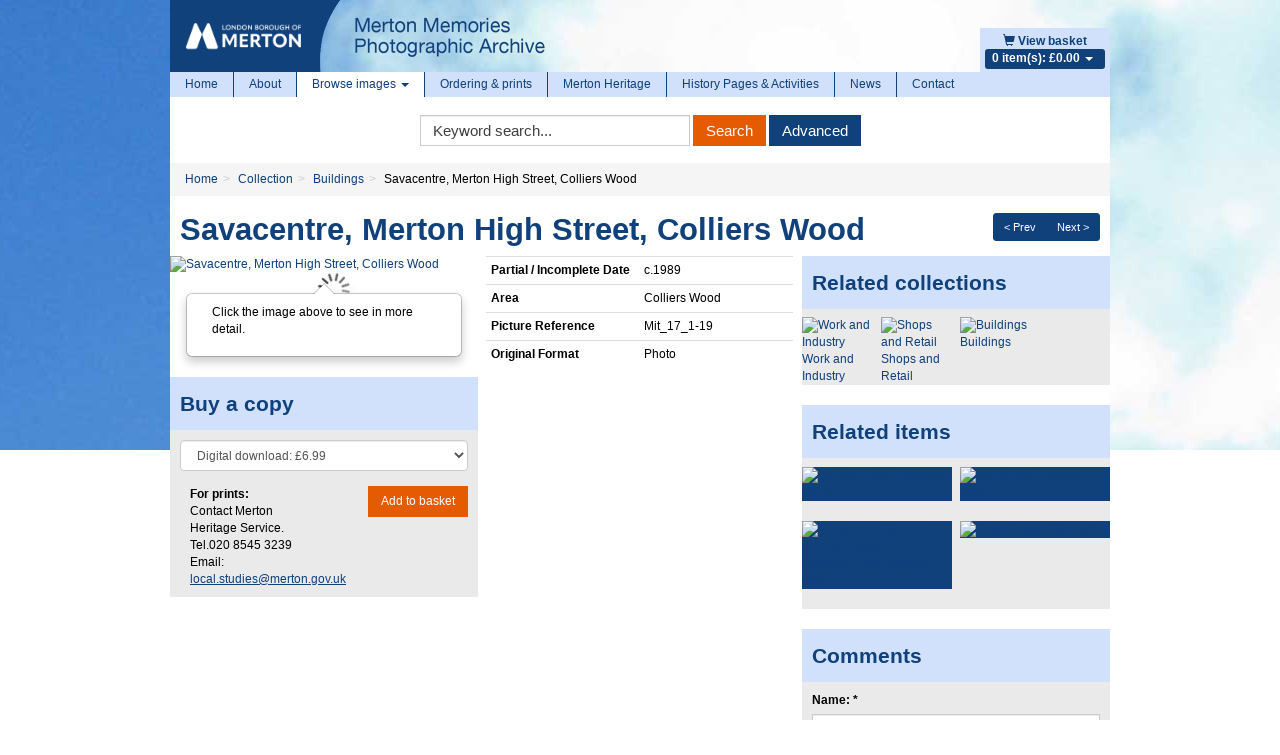

--- FILE ---
content_type: text/html; charset=utf-8
request_url: https://www.google.com/recaptcha/api2/anchor?ar=1&k=6LeGfRoTAAAAACLDgnXVjwcbudiE-i__hqxbWJkk&co=aHR0cHM6Ly9waG90b2FyY2hpdmUubWVydG9uLmdvdi51azo0NDM.&hl=en&v=PoyoqOPhxBO7pBk68S4YbpHZ&size=normal&anchor-ms=20000&execute-ms=30000&cb=qdlgpc72dydi
body_size: 49507
content:
<!DOCTYPE HTML><html dir="ltr" lang="en"><head><meta http-equiv="Content-Type" content="text/html; charset=UTF-8">
<meta http-equiv="X-UA-Compatible" content="IE=edge">
<title>reCAPTCHA</title>
<style type="text/css">
/* cyrillic-ext */
@font-face {
  font-family: 'Roboto';
  font-style: normal;
  font-weight: 400;
  font-stretch: 100%;
  src: url(//fonts.gstatic.com/s/roboto/v48/KFO7CnqEu92Fr1ME7kSn66aGLdTylUAMa3GUBHMdazTgWw.woff2) format('woff2');
  unicode-range: U+0460-052F, U+1C80-1C8A, U+20B4, U+2DE0-2DFF, U+A640-A69F, U+FE2E-FE2F;
}
/* cyrillic */
@font-face {
  font-family: 'Roboto';
  font-style: normal;
  font-weight: 400;
  font-stretch: 100%;
  src: url(//fonts.gstatic.com/s/roboto/v48/KFO7CnqEu92Fr1ME7kSn66aGLdTylUAMa3iUBHMdazTgWw.woff2) format('woff2');
  unicode-range: U+0301, U+0400-045F, U+0490-0491, U+04B0-04B1, U+2116;
}
/* greek-ext */
@font-face {
  font-family: 'Roboto';
  font-style: normal;
  font-weight: 400;
  font-stretch: 100%;
  src: url(//fonts.gstatic.com/s/roboto/v48/KFO7CnqEu92Fr1ME7kSn66aGLdTylUAMa3CUBHMdazTgWw.woff2) format('woff2');
  unicode-range: U+1F00-1FFF;
}
/* greek */
@font-face {
  font-family: 'Roboto';
  font-style: normal;
  font-weight: 400;
  font-stretch: 100%;
  src: url(//fonts.gstatic.com/s/roboto/v48/KFO7CnqEu92Fr1ME7kSn66aGLdTylUAMa3-UBHMdazTgWw.woff2) format('woff2');
  unicode-range: U+0370-0377, U+037A-037F, U+0384-038A, U+038C, U+038E-03A1, U+03A3-03FF;
}
/* math */
@font-face {
  font-family: 'Roboto';
  font-style: normal;
  font-weight: 400;
  font-stretch: 100%;
  src: url(//fonts.gstatic.com/s/roboto/v48/KFO7CnqEu92Fr1ME7kSn66aGLdTylUAMawCUBHMdazTgWw.woff2) format('woff2');
  unicode-range: U+0302-0303, U+0305, U+0307-0308, U+0310, U+0312, U+0315, U+031A, U+0326-0327, U+032C, U+032F-0330, U+0332-0333, U+0338, U+033A, U+0346, U+034D, U+0391-03A1, U+03A3-03A9, U+03B1-03C9, U+03D1, U+03D5-03D6, U+03F0-03F1, U+03F4-03F5, U+2016-2017, U+2034-2038, U+203C, U+2040, U+2043, U+2047, U+2050, U+2057, U+205F, U+2070-2071, U+2074-208E, U+2090-209C, U+20D0-20DC, U+20E1, U+20E5-20EF, U+2100-2112, U+2114-2115, U+2117-2121, U+2123-214F, U+2190, U+2192, U+2194-21AE, U+21B0-21E5, U+21F1-21F2, U+21F4-2211, U+2213-2214, U+2216-22FF, U+2308-230B, U+2310, U+2319, U+231C-2321, U+2336-237A, U+237C, U+2395, U+239B-23B7, U+23D0, U+23DC-23E1, U+2474-2475, U+25AF, U+25B3, U+25B7, U+25BD, U+25C1, U+25CA, U+25CC, U+25FB, U+266D-266F, U+27C0-27FF, U+2900-2AFF, U+2B0E-2B11, U+2B30-2B4C, U+2BFE, U+3030, U+FF5B, U+FF5D, U+1D400-1D7FF, U+1EE00-1EEFF;
}
/* symbols */
@font-face {
  font-family: 'Roboto';
  font-style: normal;
  font-weight: 400;
  font-stretch: 100%;
  src: url(//fonts.gstatic.com/s/roboto/v48/KFO7CnqEu92Fr1ME7kSn66aGLdTylUAMaxKUBHMdazTgWw.woff2) format('woff2');
  unicode-range: U+0001-000C, U+000E-001F, U+007F-009F, U+20DD-20E0, U+20E2-20E4, U+2150-218F, U+2190, U+2192, U+2194-2199, U+21AF, U+21E6-21F0, U+21F3, U+2218-2219, U+2299, U+22C4-22C6, U+2300-243F, U+2440-244A, U+2460-24FF, U+25A0-27BF, U+2800-28FF, U+2921-2922, U+2981, U+29BF, U+29EB, U+2B00-2BFF, U+4DC0-4DFF, U+FFF9-FFFB, U+10140-1018E, U+10190-1019C, U+101A0, U+101D0-101FD, U+102E0-102FB, U+10E60-10E7E, U+1D2C0-1D2D3, U+1D2E0-1D37F, U+1F000-1F0FF, U+1F100-1F1AD, U+1F1E6-1F1FF, U+1F30D-1F30F, U+1F315, U+1F31C, U+1F31E, U+1F320-1F32C, U+1F336, U+1F378, U+1F37D, U+1F382, U+1F393-1F39F, U+1F3A7-1F3A8, U+1F3AC-1F3AF, U+1F3C2, U+1F3C4-1F3C6, U+1F3CA-1F3CE, U+1F3D4-1F3E0, U+1F3ED, U+1F3F1-1F3F3, U+1F3F5-1F3F7, U+1F408, U+1F415, U+1F41F, U+1F426, U+1F43F, U+1F441-1F442, U+1F444, U+1F446-1F449, U+1F44C-1F44E, U+1F453, U+1F46A, U+1F47D, U+1F4A3, U+1F4B0, U+1F4B3, U+1F4B9, U+1F4BB, U+1F4BF, U+1F4C8-1F4CB, U+1F4D6, U+1F4DA, U+1F4DF, U+1F4E3-1F4E6, U+1F4EA-1F4ED, U+1F4F7, U+1F4F9-1F4FB, U+1F4FD-1F4FE, U+1F503, U+1F507-1F50B, U+1F50D, U+1F512-1F513, U+1F53E-1F54A, U+1F54F-1F5FA, U+1F610, U+1F650-1F67F, U+1F687, U+1F68D, U+1F691, U+1F694, U+1F698, U+1F6AD, U+1F6B2, U+1F6B9-1F6BA, U+1F6BC, U+1F6C6-1F6CF, U+1F6D3-1F6D7, U+1F6E0-1F6EA, U+1F6F0-1F6F3, U+1F6F7-1F6FC, U+1F700-1F7FF, U+1F800-1F80B, U+1F810-1F847, U+1F850-1F859, U+1F860-1F887, U+1F890-1F8AD, U+1F8B0-1F8BB, U+1F8C0-1F8C1, U+1F900-1F90B, U+1F93B, U+1F946, U+1F984, U+1F996, U+1F9E9, U+1FA00-1FA6F, U+1FA70-1FA7C, U+1FA80-1FA89, U+1FA8F-1FAC6, U+1FACE-1FADC, U+1FADF-1FAE9, U+1FAF0-1FAF8, U+1FB00-1FBFF;
}
/* vietnamese */
@font-face {
  font-family: 'Roboto';
  font-style: normal;
  font-weight: 400;
  font-stretch: 100%;
  src: url(//fonts.gstatic.com/s/roboto/v48/KFO7CnqEu92Fr1ME7kSn66aGLdTylUAMa3OUBHMdazTgWw.woff2) format('woff2');
  unicode-range: U+0102-0103, U+0110-0111, U+0128-0129, U+0168-0169, U+01A0-01A1, U+01AF-01B0, U+0300-0301, U+0303-0304, U+0308-0309, U+0323, U+0329, U+1EA0-1EF9, U+20AB;
}
/* latin-ext */
@font-face {
  font-family: 'Roboto';
  font-style: normal;
  font-weight: 400;
  font-stretch: 100%;
  src: url(//fonts.gstatic.com/s/roboto/v48/KFO7CnqEu92Fr1ME7kSn66aGLdTylUAMa3KUBHMdazTgWw.woff2) format('woff2');
  unicode-range: U+0100-02BA, U+02BD-02C5, U+02C7-02CC, U+02CE-02D7, U+02DD-02FF, U+0304, U+0308, U+0329, U+1D00-1DBF, U+1E00-1E9F, U+1EF2-1EFF, U+2020, U+20A0-20AB, U+20AD-20C0, U+2113, U+2C60-2C7F, U+A720-A7FF;
}
/* latin */
@font-face {
  font-family: 'Roboto';
  font-style: normal;
  font-weight: 400;
  font-stretch: 100%;
  src: url(//fonts.gstatic.com/s/roboto/v48/KFO7CnqEu92Fr1ME7kSn66aGLdTylUAMa3yUBHMdazQ.woff2) format('woff2');
  unicode-range: U+0000-00FF, U+0131, U+0152-0153, U+02BB-02BC, U+02C6, U+02DA, U+02DC, U+0304, U+0308, U+0329, U+2000-206F, U+20AC, U+2122, U+2191, U+2193, U+2212, U+2215, U+FEFF, U+FFFD;
}
/* cyrillic-ext */
@font-face {
  font-family: 'Roboto';
  font-style: normal;
  font-weight: 500;
  font-stretch: 100%;
  src: url(//fonts.gstatic.com/s/roboto/v48/KFO7CnqEu92Fr1ME7kSn66aGLdTylUAMa3GUBHMdazTgWw.woff2) format('woff2');
  unicode-range: U+0460-052F, U+1C80-1C8A, U+20B4, U+2DE0-2DFF, U+A640-A69F, U+FE2E-FE2F;
}
/* cyrillic */
@font-face {
  font-family: 'Roboto';
  font-style: normal;
  font-weight: 500;
  font-stretch: 100%;
  src: url(//fonts.gstatic.com/s/roboto/v48/KFO7CnqEu92Fr1ME7kSn66aGLdTylUAMa3iUBHMdazTgWw.woff2) format('woff2');
  unicode-range: U+0301, U+0400-045F, U+0490-0491, U+04B0-04B1, U+2116;
}
/* greek-ext */
@font-face {
  font-family: 'Roboto';
  font-style: normal;
  font-weight: 500;
  font-stretch: 100%;
  src: url(//fonts.gstatic.com/s/roboto/v48/KFO7CnqEu92Fr1ME7kSn66aGLdTylUAMa3CUBHMdazTgWw.woff2) format('woff2');
  unicode-range: U+1F00-1FFF;
}
/* greek */
@font-face {
  font-family: 'Roboto';
  font-style: normal;
  font-weight: 500;
  font-stretch: 100%;
  src: url(//fonts.gstatic.com/s/roboto/v48/KFO7CnqEu92Fr1ME7kSn66aGLdTylUAMa3-UBHMdazTgWw.woff2) format('woff2');
  unicode-range: U+0370-0377, U+037A-037F, U+0384-038A, U+038C, U+038E-03A1, U+03A3-03FF;
}
/* math */
@font-face {
  font-family: 'Roboto';
  font-style: normal;
  font-weight: 500;
  font-stretch: 100%;
  src: url(//fonts.gstatic.com/s/roboto/v48/KFO7CnqEu92Fr1ME7kSn66aGLdTylUAMawCUBHMdazTgWw.woff2) format('woff2');
  unicode-range: U+0302-0303, U+0305, U+0307-0308, U+0310, U+0312, U+0315, U+031A, U+0326-0327, U+032C, U+032F-0330, U+0332-0333, U+0338, U+033A, U+0346, U+034D, U+0391-03A1, U+03A3-03A9, U+03B1-03C9, U+03D1, U+03D5-03D6, U+03F0-03F1, U+03F4-03F5, U+2016-2017, U+2034-2038, U+203C, U+2040, U+2043, U+2047, U+2050, U+2057, U+205F, U+2070-2071, U+2074-208E, U+2090-209C, U+20D0-20DC, U+20E1, U+20E5-20EF, U+2100-2112, U+2114-2115, U+2117-2121, U+2123-214F, U+2190, U+2192, U+2194-21AE, U+21B0-21E5, U+21F1-21F2, U+21F4-2211, U+2213-2214, U+2216-22FF, U+2308-230B, U+2310, U+2319, U+231C-2321, U+2336-237A, U+237C, U+2395, U+239B-23B7, U+23D0, U+23DC-23E1, U+2474-2475, U+25AF, U+25B3, U+25B7, U+25BD, U+25C1, U+25CA, U+25CC, U+25FB, U+266D-266F, U+27C0-27FF, U+2900-2AFF, U+2B0E-2B11, U+2B30-2B4C, U+2BFE, U+3030, U+FF5B, U+FF5D, U+1D400-1D7FF, U+1EE00-1EEFF;
}
/* symbols */
@font-face {
  font-family: 'Roboto';
  font-style: normal;
  font-weight: 500;
  font-stretch: 100%;
  src: url(//fonts.gstatic.com/s/roboto/v48/KFO7CnqEu92Fr1ME7kSn66aGLdTylUAMaxKUBHMdazTgWw.woff2) format('woff2');
  unicode-range: U+0001-000C, U+000E-001F, U+007F-009F, U+20DD-20E0, U+20E2-20E4, U+2150-218F, U+2190, U+2192, U+2194-2199, U+21AF, U+21E6-21F0, U+21F3, U+2218-2219, U+2299, U+22C4-22C6, U+2300-243F, U+2440-244A, U+2460-24FF, U+25A0-27BF, U+2800-28FF, U+2921-2922, U+2981, U+29BF, U+29EB, U+2B00-2BFF, U+4DC0-4DFF, U+FFF9-FFFB, U+10140-1018E, U+10190-1019C, U+101A0, U+101D0-101FD, U+102E0-102FB, U+10E60-10E7E, U+1D2C0-1D2D3, U+1D2E0-1D37F, U+1F000-1F0FF, U+1F100-1F1AD, U+1F1E6-1F1FF, U+1F30D-1F30F, U+1F315, U+1F31C, U+1F31E, U+1F320-1F32C, U+1F336, U+1F378, U+1F37D, U+1F382, U+1F393-1F39F, U+1F3A7-1F3A8, U+1F3AC-1F3AF, U+1F3C2, U+1F3C4-1F3C6, U+1F3CA-1F3CE, U+1F3D4-1F3E0, U+1F3ED, U+1F3F1-1F3F3, U+1F3F5-1F3F7, U+1F408, U+1F415, U+1F41F, U+1F426, U+1F43F, U+1F441-1F442, U+1F444, U+1F446-1F449, U+1F44C-1F44E, U+1F453, U+1F46A, U+1F47D, U+1F4A3, U+1F4B0, U+1F4B3, U+1F4B9, U+1F4BB, U+1F4BF, U+1F4C8-1F4CB, U+1F4D6, U+1F4DA, U+1F4DF, U+1F4E3-1F4E6, U+1F4EA-1F4ED, U+1F4F7, U+1F4F9-1F4FB, U+1F4FD-1F4FE, U+1F503, U+1F507-1F50B, U+1F50D, U+1F512-1F513, U+1F53E-1F54A, U+1F54F-1F5FA, U+1F610, U+1F650-1F67F, U+1F687, U+1F68D, U+1F691, U+1F694, U+1F698, U+1F6AD, U+1F6B2, U+1F6B9-1F6BA, U+1F6BC, U+1F6C6-1F6CF, U+1F6D3-1F6D7, U+1F6E0-1F6EA, U+1F6F0-1F6F3, U+1F6F7-1F6FC, U+1F700-1F7FF, U+1F800-1F80B, U+1F810-1F847, U+1F850-1F859, U+1F860-1F887, U+1F890-1F8AD, U+1F8B0-1F8BB, U+1F8C0-1F8C1, U+1F900-1F90B, U+1F93B, U+1F946, U+1F984, U+1F996, U+1F9E9, U+1FA00-1FA6F, U+1FA70-1FA7C, U+1FA80-1FA89, U+1FA8F-1FAC6, U+1FACE-1FADC, U+1FADF-1FAE9, U+1FAF0-1FAF8, U+1FB00-1FBFF;
}
/* vietnamese */
@font-face {
  font-family: 'Roboto';
  font-style: normal;
  font-weight: 500;
  font-stretch: 100%;
  src: url(//fonts.gstatic.com/s/roboto/v48/KFO7CnqEu92Fr1ME7kSn66aGLdTylUAMa3OUBHMdazTgWw.woff2) format('woff2');
  unicode-range: U+0102-0103, U+0110-0111, U+0128-0129, U+0168-0169, U+01A0-01A1, U+01AF-01B0, U+0300-0301, U+0303-0304, U+0308-0309, U+0323, U+0329, U+1EA0-1EF9, U+20AB;
}
/* latin-ext */
@font-face {
  font-family: 'Roboto';
  font-style: normal;
  font-weight: 500;
  font-stretch: 100%;
  src: url(//fonts.gstatic.com/s/roboto/v48/KFO7CnqEu92Fr1ME7kSn66aGLdTylUAMa3KUBHMdazTgWw.woff2) format('woff2');
  unicode-range: U+0100-02BA, U+02BD-02C5, U+02C7-02CC, U+02CE-02D7, U+02DD-02FF, U+0304, U+0308, U+0329, U+1D00-1DBF, U+1E00-1E9F, U+1EF2-1EFF, U+2020, U+20A0-20AB, U+20AD-20C0, U+2113, U+2C60-2C7F, U+A720-A7FF;
}
/* latin */
@font-face {
  font-family: 'Roboto';
  font-style: normal;
  font-weight: 500;
  font-stretch: 100%;
  src: url(//fonts.gstatic.com/s/roboto/v48/KFO7CnqEu92Fr1ME7kSn66aGLdTylUAMa3yUBHMdazQ.woff2) format('woff2');
  unicode-range: U+0000-00FF, U+0131, U+0152-0153, U+02BB-02BC, U+02C6, U+02DA, U+02DC, U+0304, U+0308, U+0329, U+2000-206F, U+20AC, U+2122, U+2191, U+2193, U+2212, U+2215, U+FEFF, U+FFFD;
}
/* cyrillic-ext */
@font-face {
  font-family: 'Roboto';
  font-style: normal;
  font-weight: 900;
  font-stretch: 100%;
  src: url(//fonts.gstatic.com/s/roboto/v48/KFO7CnqEu92Fr1ME7kSn66aGLdTylUAMa3GUBHMdazTgWw.woff2) format('woff2');
  unicode-range: U+0460-052F, U+1C80-1C8A, U+20B4, U+2DE0-2DFF, U+A640-A69F, U+FE2E-FE2F;
}
/* cyrillic */
@font-face {
  font-family: 'Roboto';
  font-style: normal;
  font-weight: 900;
  font-stretch: 100%;
  src: url(//fonts.gstatic.com/s/roboto/v48/KFO7CnqEu92Fr1ME7kSn66aGLdTylUAMa3iUBHMdazTgWw.woff2) format('woff2');
  unicode-range: U+0301, U+0400-045F, U+0490-0491, U+04B0-04B1, U+2116;
}
/* greek-ext */
@font-face {
  font-family: 'Roboto';
  font-style: normal;
  font-weight: 900;
  font-stretch: 100%;
  src: url(//fonts.gstatic.com/s/roboto/v48/KFO7CnqEu92Fr1ME7kSn66aGLdTylUAMa3CUBHMdazTgWw.woff2) format('woff2');
  unicode-range: U+1F00-1FFF;
}
/* greek */
@font-face {
  font-family: 'Roboto';
  font-style: normal;
  font-weight: 900;
  font-stretch: 100%;
  src: url(//fonts.gstatic.com/s/roboto/v48/KFO7CnqEu92Fr1ME7kSn66aGLdTylUAMa3-UBHMdazTgWw.woff2) format('woff2');
  unicode-range: U+0370-0377, U+037A-037F, U+0384-038A, U+038C, U+038E-03A1, U+03A3-03FF;
}
/* math */
@font-face {
  font-family: 'Roboto';
  font-style: normal;
  font-weight: 900;
  font-stretch: 100%;
  src: url(//fonts.gstatic.com/s/roboto/v48/KFO7CnqEu92Fr1ME7kSn66aGLdTylUAMawCUBHMdazTgWw.woff2) format('woff2');
  unicode-range: U+0302-0303, U+0305, U+0307-0308, U+0310, U+0312, U+0315, U+031A, U+0326-0327, U+032C, U+032F-0330, U+0332-0333, U+0338, U+033A, U+0346, U+034D, U+0391-03A1, U+03A3-03A9, U+03B1-03C9, U+03D1, U+03D5-03D6, U+03F0-03F1, U+03F4-03F5, U+2016-2017, U+2034-2038, U+203C, U+2040, U+2043, U+2047, U+2050, U+2057, U+205F, U+2070-2071, U+2074-208E, U+2090-209C, U+20D0-20DC, U+20E1, U+20E5-20EF, U+2100-2112, U+2114-2115, U+2117-2121, U+2123-214F, U+2190, U+2192, U+2194-21AE, U+21B0-21E5, U+21F1-21F2, U+21F4-2211, U+2213-2214, U+2216-22FF, U+2308-230B, U+2310, U+2319, U+231C-2321, U+2336-237A, U+237C, U+2395, U+239B-23B7, U+23D0, U+23DC-23E1, U+2474-2475, U+25AF, U+25B3, U+25B7, U+25BD, U+25C1, U+25CA, U+25CC, U+25FB, U+266D-266F, U+27C0-27FF, U+2900-2AFF, U+2B0E-2B11, U+2B30-2B4C, U+2BFE, U+3030, U+FF5B, U+FF5D, U+1D400-1D7FF, U+1EE00-1EEFF;
}
/* symbols */
@font-face {
  font-family: 'Roboto';
  font-style: normal;
  font-weight: 900;
  font-stretch: 100%;
  src: url(//fonts.gstatic.com/s/roboto/v48/KFO7CnqEu92Fr1ME7kSn66aGLdTylUAMaxKUBHMdazTgWw.woff2) format('woff2');
  unicode-range: U+0001-000C, U+000E-001F, U+007F-009F, U+20DD-20E0, U+20E2-20E4, U+2150-218F, U+2190, U+2192, U+2194-2199, U+21AF, U+21E6-21F0, U+21F3, U+2218-2219, U+2299, U+22C4-22C6, U+2300-243F, U+2440-244A, U+2460-24FF, U+25A0-27BF, U+2800-28FF, U+2921-2922, U+2981, U+29BF, U+29EB, U+2B00-2BFF, U+4DC0-4DFF, U+FFF9-FFFB, U+10140-1018E, U+10190-1019C, U+101A0, U+101D0-101FD, U+102E0-102FB, U+10E60-10E7E, U+1D2C0-1D2D3, U+1D2E0-1D37F, U+1F000-1F0FF, U+1F100-1F1AD, U+1F1E6-1F1FF, U+1F30D-1F30F, U+1F315, U+1F31C, U+1F31E, U+1F320-1F32C, U+1F336, U+1F378, U+1F37D, U+1F382, U+1F393-1F39F, U+1F3A7-1F3A8, U+1F3AC-1F3AF, U+1F3C2, U+1F3C4-1F3C6, U+1F3CA-1F3CE, U+1F3D4-1F3E0, U+1F3ED, U+1F3F1-1F3F3, U+1F3F5-1F3F7, U+1F408, U+1F415, U+1F41F, U+1F426, U+1F43F, U+1F441-1F442, U+1F444, U+1F446-1F449, U+1F44C-1F44E, U+1F453, U+1F46A, U+1F47D, U+1F4A3, U+1F4B0, U+1F4B3, U+1F4B9, U+1F4BB, U+1F4BF, U+1F4C8-1F4CB, U+1F4D6, U+1F4DA, U+1F4DF, U+1F4E3-1F4E6, U+1F4EA-1F4ED, U+1F4F7, U+1F4F9-1F4FB, U+1F4FD-1F4FE, U+1F503, U+1F507-1F50B, U+1F50D, U+1F512-1F513, U+1F53E-1F54A, U+1F54F-1F5FA, U+1F610, U+1F650-1F67F, U+1F687, U+1F68D, U+1F691, U+1F694, U+1F698, U+1F6AD, U+1F6B2, U+1F6B9-1F6BA, U+1F6BC, U+1F6C6-1F6CF, U+1F6D3-1F6D7, U+1F6E0-1F6EA, U+1F6F0-1F6F3, U+1F6F7-1F6FC, U+1F700-1F7FF, U+1F800-1F80B, U+1F810-1F847, U+1F850-1F859, U+1F860-1F887, U+1F890-1F8AD, U+1F8B0-1F8BB, U+1F8C0-1F8C1, U+1F900-1F90B, U+1F93B, U+1F946, U+1F984, U+1F996, U+1F9E9, U+1FA00-1FA6F, U+1FA70-1FA7C, U+1FA80-1FA89, U+1FA8F-1FAC6, U+1FACE-1FADC, U+1FADF-1FAE9, U+1FAF0-1FAF8, U+1FB00-1FBFF;
}
/* vietnamese */
@font-face {
  font-family: 'Roboto';
  font-style: normal;
  font-weight: 900;
  font-stretch: 100%;
  src: url(//fonts.gstatic.com/s/roboto/v48/KFO7CnqEu92Fr1ME7kSn66aGLdTylUAMa3OUBHMdazTgWw.woff2) format('woff2');
  unicode-range: U+0102-0103, U+0110-0111, U+0128-0129, U+0168-0169, U+01A0-01A1, U+01AF-01B0, U+0300-0301, U+0303-0304, U+0308-0309, U+0323, U+0329, U+1EA0-1EF9, U+20AB;
}
/* latin-ext */
@font-face {
  font-family: 'Roboto';
  font-style: normal;
  font-weight: 900;
  font-stretch: 100%;
  src: url(//fonts.gstatic.com/s/roboto/v48/KFO7CnqEu92Fr1ME7kSn66aGLdTylUAMa3KUBHMdazTgWw.woff2) format('woff2');
  unicode-range: U+0100-02BA, U+02BD-02C5, U+02C7-02CC, U+02CE-02D7, U+02DD-02FF, U+0304, U+0308, U+0329, U+1D00-1DBF, U+1E00-1E9F, U+1EF2-1EFF, U+2020, U+20A0-20AB, U+20AD-20C0, U+2113, U+2C60-2C7F, U+A720-A7FF;
}
/* latin */
@font-face {
  font-family: 'Roboto';
  font-style: normal;
  font-weight: 900;
  font-stretch: 100%;
  src: url(//fonts.gstatic.com/s/roboto/v48/KFO7CnqEu92Fr1ME7kSn66aGLdTylUAMa3yUBHMdazQ.woff2) format('woff2');
  unicode-range: U+0000-00FF, U+0131, U+0152-0153, U+02BB-02BC, U+02C6, U+02DA, U+02DC, U+0304, U+0308, U+0329, U+2000-206F, U+20AC, U+2122, U+2191, U+2193, U+2212, U+2215, U+FEFF, U+FFFD;
}

</style>
<link rel="stylesheet" type="text/css" href="https://www.gstatic.com/recaptcha/releases/PoyoqOPhxBO7pBk68S4YbpHZ/styles__ltr.css">
<script nonce="B_7JEiFDuN6EaREkjd4OkA" type="text/javascript">window['__recaptcha_api'] = 'https://www.google.com/recaptcha/api2/';</script>
<script type="text/javascript" src="https://www.gstatic.com/recaptcha/releases/PoyoqOPhxBO7pBk68S4YbpHZ/recaptcha__en.js" nonce="B_7JEiFDuN6EaREkjd4OkA">
      
    </script></head>
<body><div id="rc-anchor-alert" class="rc-anchor-alert"></div>
<input type="hidden" id="recaptcha-token" value="[base64]">
<script type="text/javascript" nonce="B_7JEiFDuN6EaREkjd4OkA">
      recaptcha.anchor.Main.init("[\x22ainput\x22,[\x22bgdata\x22,\x22\x22,\[base64]/[base64]/[base64]/[base64]/[base64]/UltsKytdPUU6KEU8MjA0OD9SW2wrK109RT4+NnwxOTI6KChFJjY0NTEyKT09NTUyOTYmJk0rMTxjLmxlbmd0aCYmKGMuY2hhckNvZGVBdChNKzEpJjY0NTEyKT09NTYzMjA/[base64]/[base64]/[base64]/[base64]/[base64]/[base64]/[base64]\x22,\[base64]\\u003d\x22,\x22w75hwqfDlsOaS8OXw5rDjsOUYMOvbMOaY8KwwpfDrHDDrCgTWh8cwq/Cl8K/J8Kxw4zCi8KZKE4RbU1VNMO/XUjDlsOTKn7Ck1cDRMKIwonDpsOFw65rUcK4A8K5wqEOw7wbXzTCqsOjw4DCnMK8TDAdw7oRw6TChcKUYMKkJcOlVMK/IsKbEFIQwrU/[base64]/DnlVRYcKzw5nDtMOlBcK4w7ZPG0E5DcO/wp/CphTDpD7CssOCeUN3wo4NwpZhXcKseg/CmMOOw77ClQHCp0pxw7PDjknDtw7CgRV/wrHDr8Oowq08w6kFRcKiKGrCkcKAAMOhwqLDgwkQwrvDmsKBAQgMRMOhMFwNQMO5dXXDl8Kfw7HDrGt2DwoOw6DCusOZw4RNwqPDnlrCpAJ/w7zCrSNQwrgzTCUlSlXCk8K/w7fChcKuw7IVDDHCpxZqwolhPcKLc8K1wprCgBQFURDCi27Dl10Jw6k5w7PDqCtBYntRFsKKw4pMw4F4wrIYw4nDrSDCrS/ChsKKwq/DjQI/ZsKiwoHDjxkoVsO7w47DjsK9w6vDom7Cq1NUbcO1FcKnBsKbw4fDn8K6JRl4woTCtsO/[base64]/CiFd3QHrDgAbDvMK2MMKZfxIsw7A5cQHCpVBuwrcww7nDp8KVD1LCvWjDh8KbRsKYRsO2w6w8WcOIKcKQXVPDqhlLMcOCwrbDi3U9w6PDhsO5ScKeUcKEMl9/w6dZw4tLw6U9PSMhc2bCrCrDi8OBJAEdw77ClcOowoLCtB5Ow75nwrnCqhHDjgpQwrHClMO1PsOREsKTw7ZBJcKVw442wpPCosKUXCwDJMO6C8KEw6HDpFAdw6UVwprCv1PDslM6dsO3w5Uxwq0HLX3Co8ODfkrDnkoMWMK/OVbDn1bCiVbDog1iFMKgKMKIw7HCpcKkw6/[base64]/DiE7CqWhBw5YtT8KracOZw7fCu8KkK1rDucKDwo3DisKGw7lGw6BtWsKjwqLDi8K2w67DoGbCgcOYHQx9ZWLDnMOGwq89OilSwqjDjHNAccO/w4Y4eMKGehjClwHCgXvDpGMWEz7DgMOrwrxHPsOHEnTCi8KjFFV2wqvDtsKawo3DvWXDmVJyw4Q0V8KkI8KIY2EKwo3CjyjDnMOHAmXDqClvwrfDssKswqQGI8KzVQTDisKvW0HDrVo1CMK7eMODwoLDhMK9Y8KDMsOADnpxwo/[base64]/[base64]/[base64]/w4rChWPCqsKIHsOHI3RPPMKFbsOewpXDp1bCmsOQMsKwCmHChMKdwovCtsKUPRLClsK4IcK4wpV5woLDi8OuwrDCp8KcbDfCs1jCjsKIw5MXwpnCrMKNMTYHIDdPw7PCgXddM3HCoQZiwrfDtsKtwqkeCsOTwp1uwpVGwqpHSy/ClsKmwrFwb8K6wo4sRMKbwrxkw4vDkCx+MMOewqfCisOxwoRZwrPDhCHDoGMMK0wldmfDjcKJw6VzVGMzw5TDnMOFw7fCsEHDmsOPGjViwq7DviVyA8KQwoXCpsONX8OoWsObwqDDgAxsFSzClgHDj8O+w6XDj3XCgcKSJifCjsKow6gIYVbCuG/DkiPDtB7CrzUPw7zDk3kEWDgAU8KHSB08YCbClsK/fVMge8OrG8OOwo4EwrRvVcKKZHEUw7PCssKwEg/DtMKPNsKjw6JOw6A5fyVCwqXCtRDDpxxrw7UAw5k9M8OBwopKcy/Cv8KaYQ8tw6TDuMKYw5PDs8KzwojDvA7Cg0/CplfCumHDhMKkB17CqFJvWsOuw4Epw4bCvX7CiMOTElfDk3nDi8OKe8OIPMKEwqPClGwhw6Adwo4eDcO3wo9bwq/DuVLDhsK2T1rCtQIzQsOpEj7DrA4/XGlXWMKvwp/Cr8O6w5FQdlfDjMOzCRdyw58mFFTDj3jCsMK7Y8KRH8OKSsO4wqrCjgrCqAnDo8Krw55Bw7BUC8KlwrvCsDrCn3jDvQrCuBLCkRHDhxrDhSIpfELDpiMlXRdZb8OxZTPDkMOhwrrDosK+woVJw586w4nDrFfCjWx1csKSMxsvfDfCicOgOxrDmMOOwr/DjClYO0fCtsOqw6F2UMOYwrwLwrcEHMOAURE7CMOLw4xBYSE/[base64]/CoMOjQiHDtcOZKwjCkxJDMsOxwrIjDHMFOCQjwpsWw6AtN3gDwo3Cp8OJbFfDqD0kYcKSbAfDiMOyc8Obwq5wKCDDr8OESV7Cm8O5DVlPasOdRcKpMsKNw73CoMOhw5RdfsOnRcOgw5YHcW/DucKBNXLCijkMwpItw60AOFLCj11QwrAgSBvCkwrCjcKSwqs3w6pTCMKgTsK1TcOjYMODw6zCtsOnw6XChDtHw4cLAGZMSiI3HsKWYcKDJMKZRMKJWwUcw6cvwp/CrMOaIMOjZsOswpJ/EMOVwpUlwpjCjMOYwrEJw5cPwrfCnkc/ZHDDucOUI8OrwqLDpsOPasKgScOFKU7CtcK0w6/CvQx0wpbDosOpPcOCw5sWIsOpwpXCmChYeX0SwqAha0TDhxFIw7vCicOmwrAuwoHCksOowqTCtsK6PFXCkWTCoiDCmsK/w5BNNcKqQMKiw7NFIhLCgnHCv3wwwpxEGCTCkMK/w4bDtU8UByEfwrVEwrglwr5qIi7CpkfDp3o0woNSw5wLw5BUw73DrFLDvMKiwqLDvMKzfTEyw43DvwXDi8KMw7nClxfCuHMEfEprw53Dlz/Dv1lWAcOUV8Ouw6goFsOHw43DtMKRIcObCHZPLA4uYcKoQsKzwqdYD2PCsMKpwqh3EH9Zw4wDDAXDinHCii0Zw6HChcK8FhjDljszf8KyDcKOwoTCiSkHw7cUw4XCkRh3UcKkwo7ChcKJw4/DoMK5wpMmF8KZwr4zw7HDpxshWW1jLMKHwpXDjMOqw5/ChMOTG2gAYXFlEcKRwrtFw6hIwozCpcOQw4TChXJywphNwrfDicOiw63Cr8KDOj8UwqQxHzYQwrDDhRhKwrt4w57DmMKXw7p3YG8uaMK9w4p/wolLQndFJcORw5IpPE8Ufj7Cu0DDtSA+w5bCumbDpMOSJntaZcK3wqfDkBjCux8/VyDDi8OgwrkJwrtIEcKgw4TDmsKpwofDo8Ouwp7CjMKPDcKOwp3CuAnCgsKJw6ACesOweA9Kwo3DicORw5nCnF/DmSdjwqbDo3szwqVCwr/CpMK9aQ/CvcKYw75MwqHDmHM5TUnDiWXDlsOww5DCvcK5LsKqw5ZFNsOmw4zCo8OcSgvDiHnCr0p4wo7Duy7CpMKmXzhCIh7ChcO3bsKHUSfCtwXCoMONwr0FwqbClA3CvEZcw6jDvEnCvDfDqMOhe8K9wqLDnlE1DE/DhHoXEMOMYsOBdFktIELDmklZRF7CjyUKwqpow4nCh8OXasO/wrzCtcOdw5DCnmttMcKKanXDrSI8w53CicKWa3s9SsKswpQRw6ggJQXDoMKJDMKQY0TDvErDusK0woRCM0Z6SW1HwoRVw7lOw4LDpsKNw73CvCPCnTlAcsKew44OKDjCnMK1woMXM3ZnwrorKsKrSCPCnT8Zw7nDmAzCl2kWZkVTGyDDiAsowp/[base64]/[base64]/DrQ9EUsKlwqdQw7XCgcK7w6fDnVPCjW5eEB51HGsee8O9AxJRwovDt8KzJz8aGMOUdyUCwonDqsOZwrdFw4DDoFrDmB7ChsONMm/[base64]/CosK+WcOEwplCw5/DrFXCmMKUIMKba1llPcKcwq/[base64]/[base64]/[base64]/CB5oCXPCtwpgNG/CqMKQEsKJYcOJDMKsJUU8w7kwdAjDqXTChcODwrHDk8ODwqgUJ3LDrcOyAk/DjgRoEFZKFsKsGsKIWMKMw4/[base64]/[base64]/JUnDvcKLwofDkMOfwrDCv8KSwq1Owqlaw6XDjCtCwrfDq3EBw6DDscKLwqh/w6XCqhhnwpbCrHjChsKowqwIw64kUcO0HwdlwpzDozHDunbDl3nDglTCg8KnF1p/woMFwp7CtxfCt8Krw6Uqwrw2JsKlw4/DgcKQwrbCoCciwp/DgcOLKS1HwqjCmyANSklyw5nCiGwoEGjDiQfCnXLDnMK8wqnDi0vDvHzDisKCL1dPwqPDgsKbwojDkMOzIcKewqMVaynDhRVvwoXDiX8hSMKdZ8KiSQ/ClcOBO8OhfMOWwoRkw7TCr1jCoMKnTcK/J8OHwpg/[base64]/wqzCssKLwoUNEMKiNwbDqMK9wpLCsMOBwpDCqyzDmQrCmMONw4/DtsOhw50Yw7ofE8KMwrxQwqEPGMOJw6RNbcKIw4kdc8Kowqphwrhhw4/CiFnDtxTCvXPChsOiNcKRw7ZYwqrDtcOpCcOBWB8xFsKrcQ5yN8OKN8KPVsOeGMOwwr3DhUTDtsKGwoPChgbCtn55KTXCgApJw4Rqw4RkwprCoRzDgyvDksKvH8OkwoZGwoPDsMKbw5/[base64]/DqcOSw4HCmMK5bwUpw4/DjEXDp8OTwp8UTUDCg8OIayNgwpPDu8K5w4QXw57Crisbwo0NwrRJRFzDkyQjw7PDn8KtNcKPw6Z5EDJGBwLDh8K9Fw3CrMO3BQhTwqDDsWVJw5TCm8KWVsOKw5fCrMO0TzgeK8OqwpkqUcOWSAcnPMOxw7PCjMOGw7LClMKcLMKAwrA4HsKawr/Cjg3DjcOWMXXDiSJFwrpywpPCgcOgw6ZWa37DkcORUS00Ent8wrrDrkhsw73Cg8K2V8OnO1J2w4I6OMKnw6vCvsO4wqnDo8OJS0JdLCtEYVMawqXCsnMfYsO0wrgvwp1HHMK+FMO7FMKRw7/DrMKKLsOqwr/[base64]/DlMKWbcOcwrY6T8Kowo4Jw57CpMO8w7cfG8KCOsKgSsO6w7ICw7J4w5UGw4/[base64]/ChBZIw7/Du8KHL1jDtUfCssK7GV5JwpHCu8OCw4INwqrDhsOnwol+w6/Ci8KWLFdpNTNIbMKPw6bDsWkQw7ATWX7CqMOyXMORO8OVfQlOwrfDii10wpLCkhfDh8K1w4ANbcK8wqlxdcOgTMKgw4EUw5nDk8KLW0vCk8KAw7TDpMOxwrbCv8KfXDwCw7gDV2jDq8KTwrrCpcOdwpbCisOrwqzCkCPDn05ywrPDvcKkEgpCagvDjzBTwp/CnsKQwoPDq3HCv8Ktw5BWwpPCgMKHw7wUYcOYwpvDuB7DvmjClQdqU0vCmmkYLCMMw6N6LcOhWiNZQwrDjcOxwp9yw6VSw4nDoh7DqF/Dr8K6wonCksK2wpV1FcO8SMO1LEx/TMK3w6fCt2V+M0nDo8KyWl/CmsKOwq4uw4HCtxXClm/[base64]/DojjChwR4Ig42CQzCnsOYHMOOMMK9ecKmwqtmfXtiTHrCoDzCqlJywpnDmWNCTMKPwqDClcKjwp1vw4BiwoTDs8KlwrXCmsOMbcKyw5DDksO3woYFcGjDjsKpw6zCkcKGCWjDkcO7wrXDn8OKATPDpFgMw7FRMMKMwr/DnS5rw6IkRMOMa30obF9ow47DuHEwKsORU8OAIEQnDlRpDMKbw4zCvMKTLMKQeAc2Cn/CgX8lei/DsMK4wrXChxvDvXfDmsKJwonCtyrCmATCjsOySMKvPsOaw5/CsMOjPsKQRsOnw5vCgA3CrEbCnXoAw4rCiMO1cQlew7LDgRB1w4EZw6hpw7lpP2x1wospw5tzDBJgT2XDunHDi8OwfhpRwoUGHxLCsEhlf8K9R8K1w7/CmALDo8KXwo7DmcKkTMODRSHDgHNiw7DCnXnDt8Ocw5kUworDu8KNZgrDqEs/wo/DqyY8fxLCsMOIwqwqw7jDsAtoGcKfw5tIwrTDr8Kiw6XCqFI1w4nCt8Kmwr8owpgDIMK5w4HCrcKSYcOLOsKTw73CpcKWw65xw6LCv8K/[base64]/ScOTw7PDjnVwwoJeJ1UVD0LDksOQT8KKw4xKw4rCs1TDh2LDphtNO8KNH1cHZkdkeMKTN8Onw4/[base64]/CpMOtej/CqXLCj8OgwqbDqUTCu8OrwpsMHWgkwo5dw4AHw4rCtcKYVsO9BsOOOFfClcOyUcKcazJQwpXDksKWwonDhMKbw77Dq8Klwp5qwqvDu8KQFsKxPMO4w6URwrQ3wr17FTTDu8OiUcOCw6wGw71AwpcGOwhtwo10wqkkF8KNOVhDwpPDusOww6/DncKNbR7Cv3XDpDjDlmzCvcKSZcOnMhPDtcOpDcKDw7xSLD3Dn3LDhhjCpyI+wq3Cvwkvw6jCscKAwqwHwq9NHgDDpcKcwpd/GlASLMKWwp/DtMOdA8OTQsOuwpUiM8KMw5bDnMKNUThNwpLDszp3dE5cw73Dj8OjKsOBTwTChHluwq1cGHLDuMOewo5VJjZpGsK1wp8pYcOWcMKowow1w7hDfWTCokh7w5/Cm8KnHUgZw5QBwrwuSMK3w5/CvlfDjcKdYMOowojDtSowKUTDvcOCwo/[base64]/DlMOHKsKZw7vCo8KXw6cmI8KtDBBvw7wtDcKqw6V6w6VtesK3wrNIwoUPw4DClsK/DlzChWjCvsOcw5nDj2t6C8OCw6nDrQwTCFrDskc0wrMXJMOxwr5MfiXDocO8SFYaw7N/[base64]/[base64]/CvcKaDzV9w5Vmw4BNwo7DkUHCscObPlLDvsOFwqZMwrMdwoADw6/CpA9EHMKSZsKdwr9Rw5U1HMOYTzEsAnrCjijDisO9wpHDnlAKw73CjXvDu8K6BljCisO5d8Omw5IZMx/[base64]/CjsOkwqspwrQxHcKmVkZ/UcKowqUjaMOtEsO5wqjCg8K1w7HCuD92IMOLQcOmXwXCizlTw5Yzw5QteMOdwoTCtBrChGpUS8KNRcO+wro/SzU9Cgt3SsKKw5DDk3vDqsKtw47Cp3EEeghqXEtfwr8hwp/DmmtMw5fCuhLCihbDhcOfG8OqMcKowotvWA/DscKEEk/DtcO+wp7DpBHDrAIdwq/CuwspwpnDuirDn8OGw5B1wqnDgcOYw4RiwrkMw6F7w5IrecKaDsKFCXHCo8OlKn4GIsK4w4R8wrDDjWnClUN9w73CisKqwr5/DMO6L2vDjcKuB8O6AXPCoVbDlcOIDB40WWXDtcOVGH/CosOGwrXDlAvCvQbCk8KDwp1GERUgIsOEd3Z4w5c/w70wdsKew7AfUlrCh8KDw4jDt8K5UcOjwqt3XxzCv1nCssKiasOOwqHDuMKowoLDpcO5wpPCvjVOwp8DYWrCpBpJfGDDkT/DrcK1w4XDsF05wp1Yw6YowrY5SMKNRcOxHDDDhsKsw7RFByNEY8OCKx57ZcKQwppvY8OvO8O5dcKkUi3CkXk2E8KKw7BhwqHCj8KpwqHDvcKzZxkGwpBHF8OPwrPDlMKrD8KPXcKtwqdvwpoWw5zDnAbDvMKQLD0AWHbCum7CsGB9NFhZBSXDgB/CvFnDl8O2BVQdV8KvwpHDiWnDlifDgsKYwp/CvcOkwq4Uw6FyXS7DmH/CoTvDpw/DuwDCmcOxN8K6SsK/w7rCt2xpcm7CocKFwpVYw55xXBLCsBo+Iwl7w4F9Og5Iw5osw4DDlcOXw5hYPMOSw7hyDkFiWV/DqMOGFMKLWcKyWBU0wqZcNcOOcGt4w7sPw4Qdw4LDmcO2wqUvRiHDrMKvw5rDtw4DGQxcMsKSJDnCo8Oewq9OIcK7P0FKDMKkc8Kdw58nWT8EaMKKHS/DlB3Dm8OZw4vChMOpcsOtwrMmw4LDkMKsMiDCt8KXVMOmZwlTc8KgPjLCtBwcwqrDuGrDnyHCvRnDhWXDtkAmw77DpDbDhMORAxEpLcKLw4VNw6Abw6XDjgA1w4xgM8KBajfCt8KJKsOyRkHDsx/DoRckPzERIMOuMMOiw7guw4UZN8K9woTCj0cRPBLDk8KUwohHCMKIG3LDnsKIwpnCicKmwqpGwpdxWCRPKnTCg1zCs27Dl2zCg8KjesOhccOcEm/[base64]/[base64]/[base64]/w65rYMKDw5PCpcOwwrPDtMOBJFjCpGNODXvDvWdqTgw9dcO2w4EGQcOzUsOBb8KTw6dZRcOGwrsaDsOHaMKFXAUAw43CgsOodsO3S2IXRMOGOsOtwobCumRZbikxw4RCw5nDksKzw5E9UcOfNMO2wrE8w7jCncKPwpFuZ8KKTsOdIC/CkcKJw49Hw6siDTtObMKAw70hw7IWw4Qoc8K+w48jwpJFMsOHF8Opw6AWwqHCqHfCr8KWw53Dt8KxIj8XTMOZaBrCssKywoVPwrfCjcOsEcOnwpPCusOWwocoSsKUwpYKbBXDrB0FV8K8w4/[base64]/[base64]/w5NDwqkNHS7Du8K+wqNmVcKUw4/[base64]/w67CgcOGQ09yw4EtwqovwqvCiG/CpMKuOMOYw4/CiQwEwqlewqNswrJfwrjDv2rDoWvCuUNQw6LDvsOEwofDkkjCocO6w7zCuHTCtR7ChQvDp8OpeErDrjLDqsK/wpHCtsK2GsKdWcKFUcO6QsOpw5rDmsKLwq7CskR7cSAoZFVmJMKtB8Olw6rDjcO1w5pCwq7DuF00P8K1ai9MLcO8clNEw5o7wrcHEMKxYcKxIMKBa8OJP8KHw59ZQk7CrsOow7kgPMKjwolFwo7CoG/CvsKIw67CscKmwo3DoMOzw55LwowJaMKtwp9RdTvDn8OtHsKWwos4wrDChkvCrsKQwpXDmgzCssOVMwcfwprCgDcQAjR9bUxSdBQCwo3Dm3BdPMOOa8KbCjg7RcKUw7/Dh0sUdV/[base64]/CjATDoMKZw7/DmcOeQcO1woXCnMOfH8Ovwp/DuMOmbsOuwrl3V8KMwrHCl8K6WcO9GMKpASPDtkstw5Bzw4/CosKFGsOSw5/DtktYwpvCvcKqwplSZy7DmsOtfcKvwqPCvXTCtR9lwpouwoc5w5JkeyvCoVMxwrXCgcKib8KaGU7CnMKYwqUvw4LDmCtawqhzBAvCo3fCo2V5wo0Hw69Ow4J+M2XCm8KjwrA0Qg4/[base64]/[base64]/DpsObw65Jwp4tS8Kpw63CskrCmcO/w7wZw7rCuV7DtUokRg/DlUkYacKLDcKUHcObWsOKM8KHVEjDusO8F8OXw5zDkcKcIcKsw6R3I3PCuEHDqiXCl8Odw4hXMRLCjzfCgH1vwpJcwqtsw6hAXUZewqwACMOVw4gAwpdyAEbCrMOCw67DjsOYwqMAfCfDmRdrPsOvRMOUw5YNwrbCqMOmNcOew7nCsXbDuQ/Cn0vCtGjDpcKNBEnDphRpNmHCmMOrw7zDi8K7wqXDgMOrwoTDgx9EZyBswqbDkxdib1wdJnkuX8OKwo7CqBoWwpvDgS5kw4FyE8OOBcO1wrPDp8OPfgPCpcKTFl0HwrHDtcKUAjM4wpwnLMOSw47DqMOhwplowop3wpDDhMOLGsOJeD9DCMK3wo4Rw7XDqsK/csKZw6TCqnjDmMOof8Kmd8Onw5Rbw7TCli9Yw6HCjcOUw6nDogLDtcKjd8OpBmMXLCoOdwZ4w4R3f8KGAcOpw5XDu8Ogw6zDvg/DrcKxAjTCs13CtsOawq9KECQWwpInwoNow5/DosO1wpvDmMOKIMO2CCYSw6oTwqYJwpUTw67Do8OcVA/CvMKVSDrCl23DhlnCg8OlwqPDo8OHc8KQFMKFw4lpbMKWLcKfwpAmJUDCsGzDscOHwo7DtFQdZMKLw6QkZUE/eWQhw5HCvXvCnkILbULDh3bCkMOxwpHDm8OGw4XCjGZzw5rDjHTDh8Odw7PDnVFGw7NHDMOXw77CuEJ7wr3DjMOZw6pvwobCvW7Dtg3Cq2fClsONw5zCuTTCkMOXTMOceXjDi8OsfcOqECVcNcKdRcORwonDpcK/KcKqwpXDo8KdB8O2wrpzw6DDu8Kyw4s7Dl7CgMKlw5BWR8KfWHbCqsKkFFnChVYLS8OfMF/Dmi4+BsO8FcOGbcKIU3AaeRobw6vDuUUewq01EMO8wo/CucOZw7Bcw5AjwoTDvcOhCcOYw6RNSRjDvMOLCsKFwo40wotHw5HCt8Kxw5o3wrrDpMK1w5tDw7HCv8KvwqDCgsKcw499JwPDscOuFMKmwrHDvHk2wrTDp1wjw6sBw7BDcMKww4tDw4JOw5/DjRgcwo/DhMKCMUPDjxFTIBcyw5xpbcKafQI7w4Niw6DDuMOQKsKSXcO0Xh/DncK8eDHCoMKoO3Q8KcOhw57DoXrDvFsjNcKtTl/CmcKeKDEaSMOCw53DoMO2LVAjwqLDph7Dk8K9wqrCksOmw7g/wq3CkDQPw5h0woBEw60zeijChMKBwpkVwpk9O08Jw642HMOlw4bDiQt2O8O9V8KqEcKww7HCisKqF8KBccKdw6LCnn7Dl1/CviHCqsKfwo3CsMK3EnXDswxCecKawqPCnEYGdhdYdH97YMO0wqlyLwM2B0B9w78rw5MWwr1kH8K0w4YEDsOIwq9/wp3DjsKmOXQODhfCnCNNw5/CjcOVNT9Ww7lGCMKYwpfCuGXCr2YPw4U1OsOBNMKwegTDpS3DucOlwrLDr8OGZCEZB3YFwpJHw5Itw7DCucKHP3jCicK+w51PbzNbw7Zvw7zCuMOCwqUXP8Ojw4XDgjrDs3MYecK1w5dDX8KKb1LDpsK4wq83woXClMKZaTLDt8Ojwr9Vw6kCw4fCmCkEQcK/NjFPaF/CnsKvBDU/[base64]/DnsK3LMKpV8K8TCXCmH56wrHDnz3ClkHDvT1DwoLDt8KewpzDpHBWBMO2wqglCywDwoNbw4huBsOAw5ECwqEuJF9RwpF3ZMKxw77DvsOdw6Y2FsONwqjDrsKawpl+MxnCoMO4Q8OASmzDin5Cw7TCqTPCuiBkwr7Cs8OHIMK/DAzCvcKNwrZBHMKUw5HCkQwrwpkcecOrTMOswrrDucOQKsOAwrJmEcOJEMOHE2JewqPDjy3DrhTDnjLDlH3CuSxNe24ccm1zw6DDjMOXwrRhfsKhYsKGw4LDjC/Do8KBwpF2LMK3IgxYw4MywpsjOcO+eTY2wrJxH8KNasKkSx/CvzllWsO3cH7DqjgZFMKybcK2w41QOcKjWcOGccKaw4s3CFNMUCTDt1PCsAvDrGRrHgDCusOowpLCoMKFZTPDpxvCi8KAwq/DiCrChsKIwo1jSFzCq1dba3nDssOVKTh2w5DDt8KreBAzR8KJZDLDr8KiSTjDvMK3w78mHzxITcKRLcKeTzJhKAXDvHbCunkbw6PDvsOSwrVGVl3Cjl4NScKnw4DClm/Cg3zDlMKvSMKAwoxAEMKJMV5/w4JHXcKYD0R6w6/DpGstdXlYw6zDqG0uwpkLwrI1UmchSMKKw7plw4dMU8KQw5kaasKiAsKnBT3Dr8OFOQJNw6fCocK5fg8GAjzDr8Kww5llE20gw5cQwojDpcKgb8ONw741w4/DgWDDiMKpwr7DnsO+QMOeXMOWw6rDv8KOU8KQa8Kuw7fDoj3DrWbCtRBKEifDh8OmwrTDnj/Cu8OZwpBaw5rClEILw6zDuwdjJMK6fGTCrUrDjgbDsTjClsKUw4YgR8KIYMOmEsKwC8OFwobCr8Kew5Ncwolew4F6DjnDiHbChMKkY8Ocw5wJw7vDvlbDgsOHGjAbEcOiDsKfP0TCr8OHExoPJ8O1woR1AUrDhVFOwokAVcKBOnR2wpzDunnDs8OWwodDEMORwq/Csncxw41Uc8O4HQTCvFzDm0UQNQfCt8OWw4zDkjkZfmAVJMKkwrstw6hNw73Ds1sqJwTDkhDDtsKKXBXDpMO3wqELw5YQwoM6wqxqZcK2ekFcdMO/worCs3Ucw6TDtsOewr93eMKyJ8OTwpoQwqLCiyvCqcKsw4HDn8OBwpBgwoLDiMK/ch9rw7zDnMKEw7A9DMOadxRHw48ebWTDrcOtw4BBfMO3dCFiw4jCmWpoOlNSPsO/woLCv3Ngw6slbcKQMcKmwpXDkxrDkXPCtMK6CcK3aDXDpMKRwq/CnhQpw5d1wrYXJMKVw4Ziak3DpGoqeGBEFcKjw6bDtztSD1wzwrrDtsK+CMO1w53DuzvDhxvCiMKOwqFdGgtcwrB7GMKZIsOFw4/DhUcoWcK5wp9vScOuwrPDvDPDqHHDgXwIa8O9w6Mww45pwqxFLXvCrMK+CyQ/[base64]/[base64]/CoHnCm33DucOwNsKRw73DqBHDsMKfZxzDkQFjw4s7T8KUwr3DhsKbPMOZwq/ChcKYAGHCpWDCnQzCtFnDhSsOw7I7acO/dsKkw6UGXcKnwqnCu8KKwqkSA3zDvMOYXGp8NsObQ8OEUmHCpXXChsOdw7AUH3jCsjNuwpY+HcOATGFSw6bCtsOBJcOwwp/CnAVcVMKFX3MrTcKadAXDqsK4QWXDksK1wotCVcKYw6/[base64]/DpiTCiA9vVMOZw5XDmGjDkMKaGzPCvD5+wpHCncKBwq1IwqpoSMOHwovDnMOTOXoXRmPCiC85wokRw555OMKPwonDi8OSw6Ugw5d/W2I5FlnCt8KZCDLDosObZsKyUA/CgcK1w5LCqsOuaMO8w5tcXygwwqrDvsOKXFPCpMOfw4HCjsOxw4ciP8KWf1srOkRCDMOEfMKUaMOXU2bCqwvDlcObw61ZGDzDisOHwojDvjlbcsO1woBUw6FLwqlCwqLCu39Vcz/DmmLDlcOqecO5wq98woLDjMOkwrLDssKOPVtqGXrCllx+wpvDhw8OH8OXI8Krw4PDvcO3wpbDicK/woZqJsOFwrDDoMKwWMKwwp8ddsKQwrvCm8OkacOIGB/DiUDDkcOrw7QdSl93UcKow7DCg8Kfwpp3w7J7w5MKwpAmwo4Ow4sKDcKSEwUawonCjcKfwrrCnsK1cwY1wrjCssOqw5FHfDXCisOBwp8+e8K8didVLMKDeXhrw4RNKMOJEHxoV8OewqhwPMOrdh/CjigSw4lew4LDo8Onw6fDnH3Dt8KGY8KPwqHCtMOqcyPDosKWwr7CuyPCtmUXw5jDozshw7QVQz3CqcKxwqPDrnHCllPClsKYwqNBw4EawrURwqMHw4XDqTk0CcOQXcOvw6PCnhhxw795wrIrM8O/wrPCkDDCgsKrG8O5ZMKHwpXDiE7DsQhew4/CgcOew4ZewptHw5/Cl8O5aijDk1MCN3DClmnCqALClxxLLDLDqsKdJjwlwovCi2HDlMOJGcKfEHYxX8KeXcKYw7vCnHPCh8K8CsO2wrnChcOSw45KBnTCr8K0wrtNwprDgcO/K8OYUcKUwqnCiMKvwqkoOcO1bcKxDsOhw7lEwoJnTGYhaDrCh8K4KkbDoMOxw7JCw67DmMOqRmHDo1FCwrPCryYaGVFFCsKafsK9YTFGw7/DhkFRw5LCri5EKsKxSgnCisOGwrU6wqF7wooww4vCtsKtwq3DqWDCvExvw5NcTsKBbzfDoMOvF8OVFBTDoAsZwrfCv0TCg8Ohw47CpUQFNg/CoMKMw6I3fMKFwqdPwoHCthbDmQ1Jw6Y8w6EowozCunVPw5ZWaMKIJhEeC3vDksOjeC3Cn8O5w7pHw5Vpw5TDsMOAw6hpbMOWw6QxejfDgsOvw7sywp59dsOOwpAAKsKhwoDDn17DjG/[base64]/DhhbCmw7CpCHCr1zCvMKQIcOXfyszHGx1NcOUw4sfw4J/eMO9wq3Dsk4oBDhXw4vClBpQXz/ConIwwofCmhUmAsKndcKdw4fDgGhPw59vw5fCtsKQw5/CkD0yw5xmw40/w4XDm0F0wokTKRtLwq4QOMKUwrvCtEZOw5YCAMKAwpfDgsOgwqXCg0pEVVAtHi3CkcKdXmTDsltkIsO6IcOBw5Yrw57DqsOfPGlaXMKoZ8OCasO/w6kpw6zCp8OAAcOqNMK6w5ZKGhQ0w4IqwpNpZyUhGkzCtMKKeFPDmcKgwrXCmy7DlMKdwpDDjEYfdRwJw4XCrsOkLTlFw7RrOn9/KCLCjQQIwrHDscKpNGBkXmkcwr3CpSzCqS/DncKwwpfCoxhSwoAzw7lELsO9w6rDglZPwoQCGkx1w4VxB8OTBgDDjwgbw7AZw5rCsnZ4ET12wo9CIMO9BXZ/MMKUfcKdNGNuw43DoMKsw5NQBnfDmDHDphXDil1hTQ/ChwHDk8KOCMOtw7I1YDpMw5cmYnXChTF2bH8zJxhwFiMaw71nw4Rkw7ImHsK4LcOiRBjDtih7bgjCm8Odw5bDisOBwpEnbsOePB/CgXnDk192wqlcRsK2ej1tw5AswpjDtcOawqhQdwsaw6IyZVDDs8K1fxMzZBNBdk9/Z2p5w7tawqLCqQQVw7ANw504wosaw7Q7w4Ymwr0ew5jDrizCuUJJw5LDomJISTwqQVwfwq15F2dSUk/CpMO2w6DDg0jDtWzDqBrCjGUqJyVpKsOKwrPCtB1RSsOPw5txw6TDvMOBw5xFwr5kNcOeWMKQOXbDssKew7dZdMKCw7RYwo/Cmx7DrsO3OjfCvVMOSVTCu8OMTsKew6s0w7zDrsOzw47DiMKqPMOLwrhpw6rCthnClMOWwoHDvMOLwqxxwoB/[base64]/[base64]/CmMKEw5HDmlfCrMKOAGLCp8OVZ8KbwpAmGcKkOMOrw4YSw654HxnDpVfDjGsrMMKoHEnDm0/DgVZZRQx6wr4aw7JNw4AKw4fDgTbDjsK1wr5QZ8KvIR/[base64]/[base64]/Cth7Cvi7DoWxVSsKqM17DnTsqEcKXw7cSw4R1Z8KyUwM/w4zDhhdASTkww6HDpcKIIw/CqMOQwrvDlcOYw4Y8BUB7wrfCiMKkwpt4AMKMw6zDh8KrKsKDw5DDosK+wrHCmA82CMKQwrNzw59gBcKLwobCl8KIHjDCs8ONTznCvsK0XyjCq8KUw7bDsEjDuUbCncOFwrwZw7rCt8OVdG/[base64]/[base64]/wrJzwpTCucOsw79PZREWZMKOw6Umwq/Dl8OWHsOZT8O3wozCucK3LwsKwrfCp8KkHcK2UcO+wovCksOMw7V/[base64]/[base64]/CnsOxC8Klw4d4wrvCiXcoOSQ4wq/CqyvDqcO3w47CkGZRw6shw6cZd8OCwrXCr8OUGcKfw44jwqojwoM/W1YnFCPCmw3Cg2rCsMKmBcK/WgAyw55Ra8OVIAF3w5rDg8KjG2rCqcOWRFBjQ8OBTsOYPhLCsU0wwptKKn/DoTwiLzbCiMOnGsO7w7jDvFpzw5MKw5pPwqbCvBtYwoLDlsOewqNawqrCvMODw6o/UsKaw5jDsz4fPsKnPMOjCToSw75XaBnDh8K0TMKsw7sbR8Kmd1/Ds3fChcK5wqvCn8KSwrVTAsKpTMO6woHCqcOBw69hwoDDlg7CmsO/wqcWUHhGJBohwrHCh8K/[base64]/[base64]/DkCLCuHgwP8K8wpF3DsKfwrF1wqXCn0TDqHhbwq/DnMK0w5vCocOUFcOtwr3DjcKxw6tfYcKpRgF1w5HCtcOzwrHChm4CByR+D8K3KT/[base64]/CgcKMBWcQw4TDtjBqB8Kjwq8UZhXDtgkiw5lvYGpqw7XDnmNgwp/CnMObQcKEw73CoG7DgyUQwprCkgpKXwADN1XDghlHKcOJIzXDhsO1w5RlTDI3wpMMwqAWLVrCqsKlclZKDjA+wq/Ct8OuOijCq3XDmHQHDsOqcMKywoUewo/CnsO7w7vDiMOfw5kcQcKxw7NnbcKew7PCh2PCiMOowpHCt1JqwrDCpmDCtjDCg8O8cwnDoHUQw7PCuVYMwprDtsK8woTDkzfCpcOzwpdfwofDnnPCosK9NRAjw4HDlgvDosKzJcKpTMODDD/CqXp+cMKUVMOrKxDCu8Olw5xmHiPDt0UrXsKew67DhMOEPsOmOMK/FsKww7LCgn7Dvw7DpsKDd8K4w5JdwpzDh01fc1TDuU/CglVpeH5PwrvDrHHCjMOlLTnCscOhQsKqUsKoK0DDlsKUwpzDmMO1FizDlzrDgWwfw4bCvsKBwoDDh8OiwpxWHh7CucK7wp5LG8O0wrDDp1zDqMOJworDr3ctesOKwqFgFMKmwrTDrVhJIAzDpRM6wqLDvsKcw6kYQBTCtVIlw6nDp1s/CnjCqWlzRcOOwo1FC8KFZi4swozCkcKjw7zDmcO/w77DonzDt8KRwrbClm/DlsOxw7DChsKkw65fSRzDhsKOw4/DlMOGIyExBnXDiMOMw5cfLsOlfMOww5ZAeMKmwoBCwrPCjcOCw7zDkcKxwobChUXDrS3Dt1/Dn8OYcsKWcsO0Z8Ozwo3DhsOsIGPCm3VLwroqwr4ww5jCpMK9wopZwr/Cl3UZbFQ3wrM7w4jDj1jCoxosw6HCmwJ9LRjDvi1dwozClS7DgsOlbUpOJMODw4rCgcKgw6YqEMKZw6bCumjCnWHCvgNlw4ZuNEcKwpE2w7I7w4twDcKKUWLDi8ODWVfDvn7CuBjDuMKLSiErw6rClMOUCT3DnsKeHcKiwrINe8Ogw6M0TWB9QS8vwo/[base64]/DkhjCrGXDpMORacOdSMK/[base64]/[base64]/CgkMGeMOFOVPDmcKiwqpWwp3CrsKEwr/ClAAew40FwqTCqk/DgiRbOghCDcOjw7/Dl8O4N8KqZcOvTMO1bDoAARZ0J8KRwq9wXz7DqsO9wqDCmlR4w7DChgYVIsO5XXHDssKSwp7Co8OkbR0+TMORXybClQkfwp/Dg8KJDMKNw7DDt1XDoCHDjGnDjQvCpsO9w73DmcO+w6wqw7HDjRHClMKLJB8sw40EwqjCocOawonDm8KBwrtiwojCrcKSLX/DoHnCjVglGcO3BsKHOUhTbgDDr15kw6I/wojCqlEmw55swoh0FE7DqcKJworChMKTRcODTMOcbHLDvUvCrkjCv8K8G3vCmMKDHjABwoLCnGTCk8KwwrjDgzLCrnggwql+RcOHbWdhwqgwMQrCuMK5w4dJw4E0OA3Dp0QiwrwNwoDDp2PDg8O1w6hpOEPDojTCoMO/K8K/[base64]/PzorwrTDk2coVxJDYsK1R8Kow706wrpKXMKsbhHDqRnDs8KBeRDDrzY8RMKnwrLChivCp8Kbwrg+QT/[base64]\\u003d\x22],null,[\x22conf\x22,null,\x226LeGfRoTAAAAACLDgnXVjwcbudiE-i__hqxbWJkk\x22,0,null,null,null,1,[21,125,63,73,95,87,41,43,42,83,102,105,109,121],[1017145,536],0,null,null,null,null,0,null,0,1,700,1,null,0,\[base64]/76lBhmnigkZhAoZnOKMAhnM8xEZ\x22,0,0,null,null,1,null,0,0,null,null,null,0],\x22https://photoarchive.merton.gov.uk:443\x22,null,[1,1,1],null,null,null,0,3600,[\x22https://www.google.com/intl/en/policies/privacy/\x22,\x22https://www.google.com/intl/en/policies/terms/\x22],\x22CqeWF5mBE7t6own1CBvrozqyFl5L8EwXFT5t2Nu4Njc\\u003d\x22,0,0,null,1,1769009701774,0,0,[156],null,[230,111,190,131,116],\x22RC-NO3eUtGaswB26w\x22,null,null,null,null,null,\x220dAFcWeA5auOQLminGq3gqbRe9SqZsfBsK6hKhDFZQKUfj5jvoCW0CTDp4YwgkcNso-f7ER4THasgJrW47qdNraWmjx72B9gWTgw\x22,1769092501447]");
    </script></body></html>